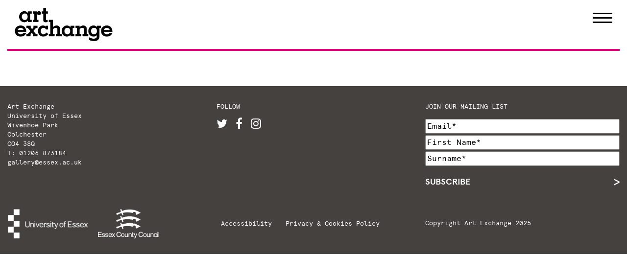

--- FILE ---
content_type: text/html; charset=UTF-8
request_url: https://www.artexchange.org.uk/exhibition/imran-perretta-15-days/15days_still_10/
body_size: 5736
content:
<!doctype html>
<html lang="en-US">
<head>
	<meta charset="UTF-8">
	<meta name="viewport" content="width=device-width, initial-scale=1">
	<link rel="profile" href="https://gmpg.org/xfn/11">
	<!-- above the fold css -->
		<meta name='robots' content='index, follow, max-image-preview:large, max-snippet:-1, max-video-preview:-1' />
	<style>img:is([sizes="auto" i], [sizes^="auto," i]) { contain-intrinsic-size: 3000px 1500px }</style>
	
	<!-- This site is optimized with the Yoast SEO plugin v26.1.1 - https://yoast.com/wordpress/plugins/seo/ -->
	<title>- Art Exchange</title>
	<link rel="canonical" href="https://www.artexchange.org.uk/exhibition/imran-perretta-15-days/15days_still_10/" />
	<meta property="og:locale" content="en_US" />
	<meta property="og:type" content="article" />
	<meta property="og:title" content="- Art Exchange" />
	<meta property="og:url" content="https://www.artexchange.org.uk/exhibition/imran-perretta-15-days/15days_still_10/" />
	<meta property="og:site_name" content="Art Exchange" />
	<meta property="article:publisher" content="https://www.facebook.com/ArtExchangeUoE" />
	<meta property="article:modified_time" content="2018-08-28T10:56:19+00:00" />
	<meta property="og:image" content="https://www.artexchange.org.uk/exhibition/imran-perretta-15-days/15days_still_10" />
	<meta property="og:image:width" content="1920" />
	<meta property="og:image:height" content="1080" />
	<meta property="og:image:type" content="image/jpeg" />
	<meta name="twitter:card" content="summary_large_image" />
	<meta name="twitter:site" content="@ArtExchangeUoE" />
	<script type="application/ld+json" class="yoast-schema-graph">{"@context":"https://schema.org","@graph":[{"@type":"WebPage","@id":"https://www.artexchange.org.uk/exhibition/imran-perretta-15-days/15days_still_10/","url":"https://www.artexchange.org.uk/exhibition/imran-perretta-15-days/15days_still_10/","name":"- Art Exchange","isPartOf":{"@id":"https://www.artexchange.org.uk/#website"},"primaryImageOfPage":{"@id":"https://www.artexchange.org.uk/exhibition/imran-perretta-15-days/15days_still_10/#primaryimage"},"image":{"@id":"https://www.artexchange.org.uk/exhibition/imran-perretta-15-days/15days_still_10/#primaryimage"},"thumbnailUrl":"https://www.artexchange.org.uk/wp-content/uploads/2018/08/15days_Still_10.jpg","datePublished":"2018-08-28T10:55:58+00:00","dateModified":"2018-08-28T10:56:19+00:00","breadcrumb":{"@id":"https://www.artexchange.org.uk/exhibition/imran-perretta-15-days/15days_still_10/#breadcrumb"},"inLanguage":"en-US","potentialAction":[{"@type":"ReadAction","target":["https://www.artexchange.org.uk/exhibition/imran-perretta-15-days/15days_still_10/"]}]},{"@type":"ImageObject","inLanguage":"en-US","@id":"https://www.artexchange.org.uk/exhibition/imran-perretta-15-days/15days_still_10/#primaryimage","url":"https://www.artexchange.org.uk/wp-content/uploads/2018/08/15days_Still_10.jpg","contentUrl":"https://www.artexchange.org.uk/wp-content/uploads/2018/08/15days_Still_10.jpg","width":1920,"height":1080},{"@type":"BreadcrumbList","@id":"https://www.artexchange.org.uk/exhibition/imran-perretta-15-days/15days_still_10/#breadcrumb","itemListElement":[{"@type":"ListItem","position":1,"name":"Home","item":"https://www.artexchange.org.uk/"},{"@type":"ListItem","position":2,"name":"15 Days, by Imran Perretta","item":"https://www.artexchange.org.uk/exhibition/imran-perretta-15-days/"}]},{"@type":"WebSite","@id":"https://www.artexchange.org.uk/#website","url":"https://www.artexchange.org.uk/","name":"Art Exchange","description":"The cultural hub of the University of Essex.","publisher":{"@id":"https://www.artexchange.org.uk/#organization"},"potentialAction":[{"@type":"SearchAction","target":{"@type":"EntryPoint","urlTemplate":"https://www.artexchange.org.uk/?s={search_term_string}"},"query-input":{"@type":"PropertyValueSpecification","valueRequired":true,"valueName":"search_term_string"}}],"inLanguage":"en-US"},{"@type":"Organization","@id":"https://www.artexchange.org.uk/#organization","name":"Art Exchange","url":"https://www.artexchange.org.uk/","logo":{"@type":"ImageObject","inLanguage":"en-US","@id":"https://www.artexchange.org.uk/#/schema/logo/image/","url":"https://www.artexchange.org.uk/wp-content/uploads/2020/10/logo.png","contentUrl":"https://www.artexchange.org.uk/wp-content/uploads/2020/10/logo.png","width":307,"height":105,"caption":"Art Exchange"},"image":{"@id":"https://www.artexchange.org.uk/#/schema/logo/image/"},"sameAs":["https://www.facebook.com/ArtExchangeUoE","https://x.com/ArtExchangeUoE","https://www.instagram.com/artexchange/"]}]}</script>
	<!-- / Yoast SEO plugin. -->


<link rel='dns-prefetch' href='//www.googletagmanager.com' />
<link rel="alternate" type="application/rss+xml" title="Art Exchange &raquo; Feed" href="https://www.artexchange.org.uk/feed/" />
<link rel="alternate" type="application/rss+xml" title="Art Exchange &raquo; Comments Feed" href="https://www.artexchange.org.uk/comments/feed/" />

<style id='classic-theme-styles-inline-css'>
/*! This file is auto-generated */
.wp-block-button__link{color:#fff;background-color:#32373c;border-radius:9999px;box-shadow:none;text-decoration:none;padding:calc(.667em + 2px) calc(1.333em + 2px);font-size:1.125em}.wp-block-file__button{background:#32373c;color:#fff;text-decoration:none}
</style>
<style id='global-styles-inline-css'>
:root{--wp--preset--aspect-ratio--square: 1;--wp--preset--aspect-ratio--4-3: 4/3;--wp--preset--aspect-ratio--3-4: 3/4;--wp--preset--aspect-ratio--3-2: 3/2;--wp--preset--aspect-ratio--2-3: 2/3;--wp--preset--aspect-ratio--16-9: 16/9;--wp--preset--aspect-ratio--9-16: 9/16;--wp--preset--color--black: #000000;--wp--preset--color--cyan-bluish-gray: #abb8c3;--wp--preset--color--white: #ffffff;--wp--preset--color--pale-pink: #f78da7;--wp--preset--color--vivid-red: #cf2e2e;--wp--preset--color--luminous-vivid-orange: #ff6900;--wp--preset--color--luminous-vivid-amber: #fcb900;--wp--preset--color--light-green-cyan: #7bdcb5;--wp--preset--color--vivid-green-cyan: #00d084;--wp--preset--color--pale-cyan-blue: #8ed1fc;--wp--preset--color--vivid-cyan-blue: #0693e3;--wp--preset--color--vivid-purple: #9b51e0;--wp--preset--gradient--vivid-cyan-blue-to-vivid-purple: linear-gradient(135deg,rgba(6,147,227,1) 0%,rgb(155,81,224) 100%);--wp--preset--gradient--light-green-cyan-to-vivid-green-cyan: linear-gradient(135deg,rgb(122,220,180) 0%,rgb(0,208,130) 100%);--wp--preset--gradient--luminous-vivid-amber-to-luminous-vivid-orange: linear-gradient(135deg,rgba(252,185,0,1) 0%,rgba(255,105,0,1) 100%);--wp--preset--gradient--luminous-vivid-orange-to-vivid-red: linear-gradient(135deg,rgba(255,105,0,1) 0%,rgb(207,46,46) 100%);--wp--preset--gradient--very-light-gray-to-cyan-bluish-gray: linear-gradient(135deg,rgb(238,238,238) 0%,rgb(169,184,195) 100%);--wp--preset--gradient--cool-to-warm-spectrum: linear-gradient(135deg,rgb(74,234,220) 0%,rgb(151,120,209) 20%,rgb(207,42,186) 40%,rgb(238,44,130) 60%,rgb(251,105,98) 80%,rgb(254,248,76) 100%);--wp--preset--gradient--blush-light-purple: linear-gradient(135deg,rgb(255,206,236) 0%,rgb(152,150,240) 100%);--wp--preset--gradient--blush-bordeaux: linear-gradient(135deg,rgb(254,205,165) 0%,rgb(254,45,45) 50%,rgb(107,0,62) 100%);--wp--preset--gradient--luminous-dusk: linear-gradient(135deg,rgb(255,203,112) 0%,rgb(199,81,192) 50%,rgb(65,88,208) 100%);--wp--preset--gradient--pale-ocean: linear-gradient(135deg,rgb(255,245,203) 0%,rgb(182,227,212) 50%,rgb(51,167,181) 100%);--wp--preset--gradient--electric-grass: linear-gradient(135deg,rgb(202,248,128) 0%,rgb(113,206,126) 100%);--wp--preset--gradient--midnight: linear-gradient(135deg,rgb(2,3,129) 0%,rgb(40,116,252) 100%);--wp--preset--font-size--small: 13px;--wp--preset--font-size--medium: 20px;--wp--preset--font-size--large: 36px;--wp--preset--font-size--x-large: 42px;--wp--preset--spacing--20: 0.44rem;--wp--preset--spacing--30: 0.67rem;--wp--preset--spacing--40: 1rem;--wp--preset--spacing--50: 1.5rem;--wp--preset--spacing--60: 2.25rem;--wp--preset--spacing--70: 3.38rem;--wp--preset--spacing--80: 5.06rem;--wp--preset--shadow--natural: 6px 6px 9px rgba(0, 0, 0, 0.2);--wp--preset--shadow--deep: 12px 12px 50px rgba(0, 0, 0, 0.4);--wp--preset--shadow--sharp: 6px 6px 0px rgba(0, 0, 0, 0.2);--wp--preset--shadow--outlined: 6px 6px 0px -3px rgba(255, 255, 255, 1), 6px 6px rgba(0, 0, 0, 1);--wp--preset--shadow--crisp: 6px 6px 0px rgba(0, 0, 0, 1);}:where(.is-layout-flex){gap: 0.5em;}:where(.is-layout-grid){gap: 0.5em;}body .is-layout-flex{display: flex;}.is-layout-flex{flex-wrap: wrap;align-items: center;}.is-layout-flex > :is(*, div){margin: 0;}body .is-layout-grid{display: grid;}.is-layout-grid > :is(*, div){margin: 0;}:where(.wp-block-columns.is-layout-flex){gap: 2em;}:where(.wp-block-columns.is-layout-grid){gap: 2em;}:where(.wp-block-post-template.is-layout-flex){gap: 1.25em;}:where(.wp-block-post-template.is-layout-grid){gap: 1.25em;}.has-black-color{color: var(--wp--preset--color--black) !important;}.has-cyan-bluish-gray-color{color: var(--wp--preset--color--cyan-bluish-gray) !important;}.has-white-color{color: var(--wp--preset--color--white) !important;}.has-pale-pink-color{color: var(--wp--preset--color--pale-pink) !important;}.has-vivid-red-color{color: var(--wp--preset--color--vivid-red) !important;}.has-luminous-vivid-orange-color{color: var(--wp--preset--color--luminous-vivid-orange) !important;}.has-luminous-vivid-amber-color{color: var(--wp--preset--color--luminous-vivid-amber) !important;}.has-light-green-cyan-color{color: var(--wp--preset--color--light-green-cyan) !important;}.has-vivid-green-cyan-color{color: var(--wp--preset--color--vivid-green-cyan) !important;}.has-pale-cyan-blue-color{color: var(--wp--preset--color--pale-cyan-blue) !important;}.has-vivid-cyan-blue-color{color: var(--wp--preset--color--vivid-cyan-blue) !important;}.has-vivid-purple-color{color: var(--wp--preset--color--vivid-purple) !important;}.has-black-background-color{background-color: var(--wp--preset--color--black) !important;}.has-cyan-bluish-gray-background-color{background-color: var(--wp--preset--color--cyan-bluish-gray) !important;}.has-white-background-color{background-color: var(--wp--preset--color--white) !important;}.has-pale-pink-background-color{background-color: var(--wp--preset--color--pale-pink) !important;}.has-vivid-red-background-color{background-color: var(--wp--preset--color--vivid-red) !important;}.has-luminous-vivid-orange-background-color{background-color: var(--wp--preset--color--luminous-vivid-orange) !important;}.has-luminous-vivid-amber-background-color{background-color: var(--wp--preset--color--luminous-vivid-amber) !important;}.has-light-green-cyan-background-color{background-color: var(--wp--preset--color--light-green-cyan) !important;}.has-vivid-green-cyan-background-color{background-color: var(--wp--preset--color--vivid-green-cyan) !important;}.has-pale-cyan-blue-background-color{background-color: var(--wp--preset--color--pale-cyan-blue) !important;}.has-vivid-cyan-blue-background-color{background-color: var(--wp--preset--color--vivid-cyan-blue) !important;}.has-vivid-purple-background-color{background-color: var(--wp--preset--color--vivid-purple) !important;}.has-black-border-color{border-color: var(--wp--preset--color--black) !important;}.has-cyan-bluish-gray-border-color{border-color: var(--wp--preset--color--cyan-bluish-gray) !important;}.has-white-border-color{border-color: var(--wp--preset--color--white) !important;}.has-pale-pink-border-color{border-color: var(--wp--preset--color--pale-pink) !important;}.has-vivid-red-border-color{border-color: var(--wp--preset--color--vivid-red) !important;}.has-luminous-vivid-orange-border-color{border-color: var(--wp--preset--color--luminous-vivid-orange) !important;}.has-luminous-vivid-amber-border-color{border-color: var(--wp--preset--color--luminous-vivid-amber) !important;}.has-light-green-cyan-border-color{border-color: var(--wp--preset--color--light-green-cyan) !important;}.has-vivid-green-cyan-border-color{border-color: var(--wp--preset--color--vivid-green-cyan) !important;}.has-pale-cyan-blue-border-color{border-color: var(--wp--preset--color--pale-cyan-blue) !important;}.has-vivid-cyan-blue-border-color{border-color: var(--wp--preset--color--vivid-cyan-blue) !important;}.has-vivid-purple-border-color{border-color: var(--wp--preset--color--vivid-purple) !important;}.has-vivid-cyan-blue-to-vivid-purple-gradient-background{background: var(--wp--preset--gradient--vivid-cyan-blue-to-vivid-purple) !important;}.has-light-green-cyan-to-vivid-green-cyan-gradient-background{background: var(--wp--preset--gradient--light-green-cyan-to-vivid-green-cyan) !important;}.has-luminous-vivid-amber-to-luminous-vivid-orange-gradient-background{background: var(--wp--preset--gradient--luminous-vivid-amber-to-luminous-vivid-orange) !important;}.has-luminous-vivid-orange-to-vivid-red-gradient-background{background: var(--wp--preset--gradient--luminous-vivid-orange-to-vivid-red) !important;}.has-very-light-gray-to-cyan-bluish-gray-gradient-background{background: var(--wp--preset--gradient--very-light-gray-to-cyan-bluish-gray) !important;}.has-cool-to-warm-spectrum-gradient-background{background: var(--wp--preset--gradient--cool-to-warm-spectrum) !important;}.has-blush-light-purple-gradient-background{background: var(--wp--preset--gradient--blush-light-purple) !important;}.has-blush-bordeaux-gradient-background{background: var(--wp--preset--gradient--blush-bordeaux) !important;}.has-luminous-dusk-gradient-background{background: var(--wp--preset--gradient--luminous-dusk) !important;}.has-pale-ocean-gradient-background{background: var(--wp--preset--gradient--pale-ocean) !important;}.has-electric-grass-gradient-background{background: var(--wp--preset--gradient--electric-grass) !important;}.has-midnight-gradient-background{background: var(--wp--preset--gradient--midnight) !important;}.has-small-font-size{font-size: var(--wp--preset--font-size--small) !important;}.has-medium-font-size{font-size: var(--wp--preset--font-size--medium) !important;}.has-large-font-size{font-size: var(--wp--preset--font-size--large) !important;}.has-x-large-font-size{font-size: var(--wp--preset--font-size--x-large) !important;}
:where(.wp-block-post-template.is-layout-flex){gap: 1.25em;}:where(.wp-block-post-template.is-layout-grid){gap: 1.25em;}
:where(.wp-block-columns.is-layout-flex){gap: 2em;}:where(.wp-block-columns.is-layout-grid){gap: 2em;}
:root :where(.wp-block-pullquote){font-size: 1.5em;line-height: 1.6;}
</style>
<link rel='stylesheet' id='artexchange-style-css' href='https://www.artexchange.org.uk/wp-content/themes/art_new/style.css?ver=1764473550' media='all' />
<link rel="https://api.w.org/" href="https://www.artexchange.org.uk/wp-json/" /><link rel="alternate" title="JSON" type="application/json" href="https://www.artexchange.org.uk/wp-json/wp/v2/media/5325" /><link rel="EditURI" type="application/rsd+xml" title="RSD" href="https://www.artexchange.org.uk/xmlrpc.php?rsd" />
<link rel='shortlink' href='https://www.artexchange.org.uk/?p=5325' />
<link rel="alternate" title="oEmbed (JSON)" type="application/json+oembed" href="https://www.artexchange.org.uk/wp-json/oembed/1.0/embed?url=https%3A%2F%2Fwww.artexchange.org.uk%2Fexhibition%2Fimran-perretta-15-days%2F15days_still_10%2F" />
<link rel="alternate" title="oEmbed (XML)" type="text/xml+oembed" href="https://www.artexchange.org.uk/wp-json/oembed/1.0/embed?url=https%3A%2F%2Fwww.artexchange.org.uk%2Fexhibition%2Fimran-perretta-15-days%2F15days_still_10%2F&#038;format=xml" />
<meta name="generator" content="Site Kit by Google 1.147.0" />	<!-- Google tag (gtag.js) -->
<script async src="https://www.googletagmanager.com/gtag/js?id=G-TJ4X2ZL68G"></script>
<script>
  window.dataLayer = window.dataLayer || [];
  function gtag(){dataLayer.push(arguments);}
  gtag('js', new Date());

  gtag('config', 'G-TJ4X2ZL68G');
</script>
</head>

<body class="attachment attachment-template-default single single-attachment postid-5325 attachmentid-5325 attachment-jpeg wp-custom-logo">

<!-- LOADER -->

<div itemscope itemtype="https://schema.org/LocalBusiness">
	<meta itemprop="name" content="art exchange">
	<div itemprop="logo" itemtype="https://schema.org/ImageObject">
		<meta itemprop="url" content="https://www.artexchange.org.uk/wp-content/uploads/2020/06/artexchange_Logo_1000-1-300x268_op.png">
		<meta itemprop="width" content="300">
		<meta itemprop="height" content="72">
	</div>
	<link itemprop="sameAs" href="https://www.artexchange.org.uk">
</div>

<div id="page" class="site">
	<a class="skip-link screen-reader-text" href="#primary">Skip to content</a>

	<header id="masthead" class="site-header container-fluid">

		
		<div class="row">
			<div class="col">
				<div class="container">
					<div class="row align-items-end">
						<div class="col-9">
							<div class="site-branding">
								<a href="https://www.artexchange.org.uk/" class="custom-logo-link" rel="home"><img width="307" height="105" src="https://www.artexchange.org.uk/wp-content/uploads/2020/10/logo.png" class="custom-logo" alt="Art Exchange logo in black font. The word &quot;art&quot; is placed above &quot;exchange&quot;" decoding="async" srcset="https://www.artexchange.org.uk/wp-content/uploads/2020/10/logo.png 307w, https://www.artexchange.org.uk/wp-content/uploads/2020/10/logo-300x103.png 300w" sizes="(max-width: 307px) 100vw, 307px" /></a>							</div><!-- .site-branding -->
						</div>
						<div class="col-3">
							<button class="menu-toggle hamburger hamburger--slider" type="button" aria-label="Menu" aria-controls="navigation">
							   <span class="hamburger-box">
							    <span class="hamburger-inner"></span>
							  </span>
							</button>
						</div>
					</div>
				</div>
			</div>
		</div>
	</header><!-- #masthead -->

	<div id="mySidenav" class="sidenav">
		<button class="menu-toggle hamburger hamburger--slider" type="button" aria-label="Menu" aria-controls="navigation">
		   <span class="hamburger-box">
		    <span class="hamburger-inner"></span>
		  </span>
		</button>		
		 			
				<div class="row">
					<div class="col-12 side-navigation">
						<ul class="">
																																			<li class="black">Journal
								<ul>
									<li> <a href="/journal">In and out of the gallery</a></li>		

			    		 		</ul>
			    		 	</li>
			    		 	<li class="black"> Archive
			    		 		<ul> 
			    		 			<li><a href="/exhibition/archive">Exhibitions </a></li>
			    		 			<li><a href="/residence/archive"> Residence </a></li>
			    		 			<li><a href="/event/archive">Event </a></li>
			    		 		</ul>
			    		 	</li>
			    		 	<li class="black">About
								<ul>
									<li> <a href="/about">About Art Exchange</a></li>
									<li> <a href="/contact">Contact</a></li>		

			    		 		</ul>
			    		 	</li>
			    		 	<li class="black"> <a href="/visit">Plan Your Visit</a></li>
						</ul>
					</div>
				</div>
			</div>


	<main id="primary" class="site-main">

		
<article id="post-5325" class="container post-5325 attachment type-attachment status-inherit hentry">
	<div class="row">
		<div class="col-12">
			<div class="border-top-pink">
			</div>
		</div>

			
			
	<footer class="entry-footer">
	</footer><!-- .entry-footer -->
</article><!-- #post-5325 -->

			<div class="container">
				<div class="row">
					
				</div>
			</div>

			
	</main><!-- #main -->

	<footer id="colophon" class="site-footer container-fluid new">
		<div class="row">
			<div class="container">
				<div class="row">
					<div class="col-md-4 col-sm-12">
						<p>Art Exchange <br />
							University of Essex <br />
							Wivenhoe Park <br />
							Colchester <br />
							CO4 3SQ<br />
							T: 01206 873184<br />
							<a href="mailto:gallery@essex.ac.uk">gallery@essex.ac.uk</a>
						</p>
					</div>
					<div class="col-md-4 col-sm-12">
					
						<div class="social">
								<p>FOLLOW</p>
							<a href="https://twitter.com/ArtExchangeUoE"><span class="fa fa-twitter"> </span></a>
							<a href="https://www.facebook.com/ArtExchangeUoE" target="_blank"><span class="fa fa-facebook"> </span></a>
							<a href="https://www.instagram.com/explore/locations/1019649702/art-exchange/?hl=en" target="_blank"><span class="fa fa-instagram"> </span></a>
						</div>
					</div>
					<div class="col-md-4 col-sm-12">
						<p>JOIN OUR MAILING LIST</p>
						 <form id="contactForm" method="post" action="http://ymlp.com/subscribe.php?id=gjbjswjgmgj" target="_blank">

						      <div class="textinput">
						          <input id="Email" type="text" name="YMP0" size="20" value="Email*" title="Email*" onblur="if (this.value=='') this.value = this.title;" onfocus="if (this.value==this.title) this.value = '';" />
						      </div>

					          <input id="FirstName" type="text" name="YMP1" size="20" value="First Name*" title="First Name*" onblur="if (this.value=='') this.value = this.title;" onfocus="if (this.value==this.title) this.value = '';" />

					          <input id="surname" type="text" name="YMP2" size="20" class="last" value="Surname*" title="Surname*" onblur="if (this.value=='') this.value = this.title;" onfocus="if (this.value==this.title) this.value = '';" />
							  <button type="submit" id="submit_contact">subscribe</button>

						      <div class="formError" id="formError"> </div>
						  </form>
					</div>
				</div>
			</div>
		</div>
		<div class="row lower">
			<div class="container">
				<div class="row">
					<div class="col-md-4">
						<img src="https://www.artexchange.org.uk/wp-content/themes/art_new/img/UE-white.png" alt="art exchange logo white" class="footer-logo">
						<img width="666" height="322" src="https://www.artexchange.org.uk/wp-content/uploads/2024/06/ECC-master-logo-white.png" class="attachment-full size-full" alt="" style="max-width: 125px; height:auto;" decoding="async" loading="lazy" srcset="https://www.artexchange.org.uk/wp-content/uploads/2024/06/ECC-master-logo-white.png 666w, https://www.artexchange.org.uk/wp-content/uploads/2024/06/ECC-master-logo-white-300x145.png 300w" sizes="auto, (max-width: 666px) 100vw, 666px" />					</div>
					<div class="col-md-4">
						<nav id="site-navigation" class="main-navigation">
								<div class="menu-footer-menu-container"><ul id="footer-menu" class="menu"><li id="menu-item-326" class="menu-item menu-item-type-post_type menu-item-object-page menu-item-326"><a href="https://www.artexchange.org.uk/accessibility/">Accessibility</a></li>
<li id="menu-item-327" class="menu-item menu-item-type-post_type menu-item-object-page menu-item-privacy-policy menu-item-327"><a rel="privacy-policy" href="https://www.artexchange.org.uk/privacy-cookies-policy/">Privacy &#038; Cookies Policy</a></li>
</ul></div>							</nav><!-- #site-navigation -->
					</div>
					<div class="col-md-4 copyright">
						<p>Copyright Art Exchange 2025</p>

					</div>
				</div>
			</div>
		</div>
	</footer><!-- #colophon -->
</div><!-- #page -->


<!-- MAILING LIST MODAL -->


<script src="https://www.artexchange.org.uk/wp-includes/js/dist/hooks.min.js?ver=4d63a3d491d11ffd8ac6" id="wp-hooks-js"></script>
<script src="https://www.artexchange.org.uk/wp-includes/js/dist/i18n.min.js?ver=5e580eb46a90c2b997e6" id="wp-i18n-js"></script>
<script id="wp-i18n-js-after">
wp.i18n.setLocaleData( { 'text direction\u0004ltr': [ 'ltr' ] } );
</script>
<script src="https://www.artexchange.org.uk/wp-content/plugins/contact-form-7/includes/swv/js/index.js?ver=6.1.2" id="swv-js"></script>
<script id="contact-form-7-js-before">
var wpcf7 = {
    "api": {
        "root": "https:\/\/www.artexchange.org.uk\/wp-json\/",
        "namespace": "contact-form-7\/v1"
    },
    "cached": 1
};
</script>
<script src="https://www.artexchange.org.uk/wp-content/plugins/contact-form-7/includes/js/index.js?ver=6.1.2" id="contact-form-7-js"></script>
<script src="https://www.artexchange.org.uk/wp-includes/js/jquery/jquery.js" id="jquery-js"></script>
<script id="main-script-js-extra">
var WPDATA = {"ajaxurl":"https:\/\/www.artexchange.org.uk\/wp-admin\/admin-ajax.php"};
</script>
<script src="https://www.artexchange.org.uk/wp-content/themes/art_new/dist/js/main.js?ver=1764473550" id="main-script-js"></script>
<script src="https://www.artexchange.org.uk/wp-content/themes/art_new/js/navigation.js?ver=1764473550" id="artexchnage-navigation-js"></script>

</body>
</html>


<!-- Page cached by LiteSpeed Cache 7.5.0.1 on 2025-11-30 03:32:31 -->